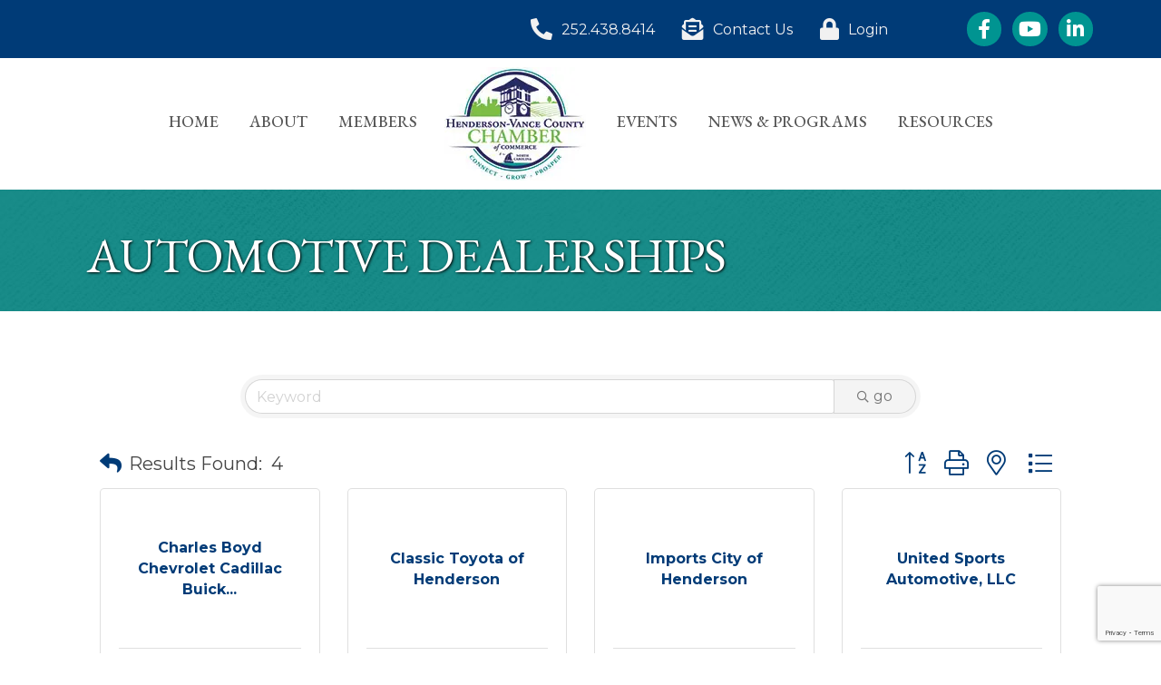

--- FILE ---
content_type: text/html; charset=utf-8
request_url: https://www.google.com/recaptcha/enterprise/anchor?ar=1&k=6LfI_T8rAAAAAMkWHrLP_GfSf3tLy9tKa839wcWa&co=aHR0cHM6Ly9idXNpbmVzcy5oZW5kZXJzb252YW5jZS5vcmc6NDQz&hl=en&v=PoyoqOPhxBO7pBk68S4YbpHZ&size=invisible&anchor-ms=20000&execute-ms=30000&cb=dshka7sfi6sd
body_size: 48963
content:
<!DOCTYPE HTML><html dir="ltr" lang="en"><head><meta http-equiv="Content-Type" content="text/html; charset=UTF-8">
<meta http-equiv="X-UA-Compatible" content="IE=edge">
<title>reCAPTCHA</title>
<style type="text/css">
/* cyrillic-ext */
@font-face {
  font-family: 'Roboto';
  font-style: normal;
  font-weight: 400;
  font-stretch: 100%;
  src: url(//fonts.gstatic.com/s/roboto/v48/KFO7CnqEu92Fr1ME7kSn66aGLdTylUAMa3GUBHMdazTgWw.woff2) format('woff2');
  unicode-range: U+0460-052F, U+1C80-1C8A, U+20B4, U+2DE0-2DFF, U+A640-A69F, U+FE2E-FE2F;
}
/* cyrillic */
@font-face {
  font-family: 'Roboto';
  font-style: normal;
  font-weight: 400;
  font-stretch: 100%;
  src: url(//fonts.gstatic.com/s/roboto/v48/KFO7CnqEu92Fr1ME7kSn66aGLdTylUAMa3iUBHMdazTgWw.woff2) format('woff2');
  unicode-range: U+0301, U+0400-045F, U+0490-0491, U+04B0-04B1, U+2116;
}
/* greek-ext */
@font-face {
  font-family: 'Roboto';
  font-style: normal;
  font-weight: 400;
  font-stretch: 100%;
  src: url(//fonts.gstatic.com/s/roboto/v48/KFO7CnqEu92Fr1ME7kSn66aGLdTylUAMa3CUBHMdazTgWw.woff2) format('woff2');
  unicode-range: U+1F00-1FFF;
}
/* greek */
@font-face {
  font-family: 'Roboto';
  font-style: normal;
  font-weight: 400;
  font-stretch: 100%;
  src: url(//fonts.gstatic.com/s/roboto/v48/KFO7CnqEu92Fr1ME7kSn66aGLdTylUAMa3-UBHMdazTgWw.woff2) format('woff2');
  unicode-range: U+0370-0377, U+037A-037F, U+0384-038A, U+038C, U+038E-03A1, U+03A3-03FF;
}
/* math */
@font-face {
  font-family: 'Roboto';
  font-style: normal;
  font-weight: 400;
  font-stretch: 100%;
  src: url(//fonts.gstatic.com/s/roboto/v48/KFO7CnqEu92Fr1ME7kSn66aGLdTylUAMawCUBHMdazTgWw.woff2) format('woff2');
  unicode-range: U+0302-0303, U+0305, U+0307-0308, U+0310, U+0312, U+0315, U+031A, U+0326-0327, U+032C, U+032F-0330, U+0332-0333, U+0338, U+033A, U+0346, U+034D, U+0391-03A1, U+03A3-03A9, U+03B1-03C9, U+03D1, U+03D5-03D6, U+03F0-03F1, U+03F4-03F5, U+2016-2017, U+2034-2038, U+203C, U+2040, U+2043, U+2047, U+2050, U+2057, U+205F, U+2070-2071, U+2074-208E, U+2090-209C, U+20D0-20DC, U+20E1, U+20E5-20EF, U+2100-2112, U+2114-2115, U+2117-2121, U+2123-214F, U+2190, U+2192, U+2194-21AE, U+21B0-21E5, U+21F1-21F2, U+21F4-2211, U+2213-2214, U+2216-22FF, U+2308-230B, U+2310, U+2319, U+231C-2321, U+2336-237A, U+237C, U+2395, U+239B-23B7, U+23D0, U+23DC-23E1, U+2474-2475, U+25AF, U+25B3, U+25B7, U+25BD, U+25C1, U+25CA, U+25CC, U+25FB, U+266D-266F, U+27C0-27FF, U+2900-2AFF, U+2B0E-2B11, U+2B30-2B4C, U+2BFE, U+3030, U+FF5B, U+FF5D, U+1D400-1D7FF, U+1EE00-1EEFF;
}
/* symbols */
@font-face {
  font-family: 'Roboto';
  font-style: normal;
  font-weight: 400;
  font-stretch: 100%;
  src: url(//fonts.gstatic.com/s/roboto/v48/KFO7CnqEu92Fr1ME7kSn66aGLdTylUAMaxKUBHMdazTgWw.woff2) format('woff2');
  unicode-range: U+0001-000C, U+000E-001F, U+007F-009F, U+20DD-20E0, U+20E2-20E4, U+2150-218F, U+2190, U+2192, U+2194-2199, U+21AF, U+21E6-21F0, U+21F3, U+2218-2219, U+2299, U+22C4-22C6, U+2300-243F, U+2440-244A, U+2460-24FF, U+25A0-27BF, U+2800-28FF, U+2921-2922, U+2981, U+29BF, U+29EB, U+2B00-2BFF, U+4DC0-4DFF, U+FFF9-FFFB, U+10140-1018E, U+10190-1019C, U+101A0, U+101D0-101FD, U+102E0-102FB, U+10E60-10E7E, U+1D2C0-1D2D3, U+1D2E0-1D37F, U+1F000-1F0FF, U+1F100-1F1AD, U+1F1E6-1F1FF, U+1F30D-1F30F, U+1F315, U+1F31C, U+1F31E, U+1F320-1F32C, U+1F336, U+1F378, U+1F37D, U+1F382, U+1F393-1F39F, U+1F3A7-1F3A8, U+1F3AC-1F3AF, U+1F3C2, U+1F3C4-1F3C6, U+1F3CA-1F3CE, U+1F3D4-1F3E0, U+1F3ED, U+1F3F1-1F3F3, U+1F3F5-1F3F7, U+1F408, U+1F415, U+1F41F, U+1F426, U+1F43F, U+1F441-1F442, U+1F444, U+1F446-1F449, U+1F44C-1F44E, U+1F453, U+1F46A, U+1F47D, U+1F4A3, U+1F4B0, U+1F4B3, U+1F4B9, U+1F4BB, U+1F4BF, U+1F4C8-1F4CB, U+1F4D6, U+1F4DA, U+1F4DF, U+1F4E3-1F4E6, U+1F4EA-1F4ED, U+1F4F7, U+1F4F9-1F4FB, U+1F4FD-1F4FE, U+1F503, U+1F507-1F50B, U+1F50D, U+1F512-1F513, U+1F53E-1F54A, U+1F54F-1F5FA, U+1F610, U+1F650-1F67F, U+1F687, U+1F68D, U+1F691, U+1F694, U+1F698, U+1F6AD, U+1F6B2, U+1F6B9-1F6BA, U+1F6BC, U+1F6C6-1F6CF, U+1F6D3-1F6D7, U+1F6E0-1F6EA, U+1F6F0-1F6F3, U+1F6F7-1F6FC, U+1F700-1F7FF, U+1F800-1F80B, U+1F810-1F847, U+1F850-1F859, U+1F860-1F887, U+1F890-1F8AD, U+1F8B0-1F8BB, U+1F8C0-1F8C1, U+1F900-1F90B, U+1F93B, U+1F946, U+1F984, U+1F996, U+1F9E9, U+1FA00-1FA6F, U+1FA70-1FA7C, U+1FA80-1FA89, U+1FA8F-1FAC6, U+1FACE-1FADC, U+1FADF-1FAE9, U+1FAF0-1FAF8, U+1FB00-1FBFF;
}
/* vietnamese */
@font-face {
  font-family: 'Roboto';
  font-style: normal;
  font-weight: 400;
  font-stretch: 100%;
  src: url(//fonts.gstatic.com/s/roboto/v48/KFO7CnqEu92Fr1ME7kSn66aGLdTylUAMa3OUBHMdazTgWw.woff2) format('woff2');
  unicode-range: U+0102-0103, U+0110-0111, U+0128-0129, U+0168-0169, U+01A0-01A1, U+01AF-01B0, U+0300-0301, U+0303-0304, U+0308-0309, U+0323, U+0329, U+1EA0-1EF9, U+20AB;
}
/* latin-ext */
@font-face {
  font-family: 'Roboto';
  font-style: normal;
  font-weight: 400;
  font-stretch: 100%;
  src: url(//fonts.gstatic.com/s/roboto/v48/KFO7CnqEu92Fr1ME7kSn66aGLdTylUAMa3KUBHMdazTgWw.woff2) format('woff2');
  unicode-range: U+0100-02BA, U+02BD-02C5, U+02C7-02CC, U+02CE-02D7, U+02DD-02FF, U+0304, U+0308, U+0329, U+1D00-1DBF, U+1E00-1E9F, U+1EF2-1EFF, U+2020, U+20A0-20AB, U+20AD-20C0, U+2113, U+2C60-2C7F, U+A720-A7FF;
}
/* latin */
@font-face {
  font-family: 'Roboto';
  font-style: normal;
  font-weight: 400;
  font-stretch: 100%;
  src: url(//fonts.gstatic.com/s/roboto/v48/KFO7CnqEu92Fr1ME7kSn66aGLdTylUAMa3yUBHMdazQ.woff2) format('woff2');
  unicode-range: U+0000-00FF, U+0131, U+0152-0153, U+02BB-02BC, U+02C6, U+02DA, U+02DC, U+0304, U+0308, U+0329, U+2000-206F, U+20AC, U+2122, U+2191, U+2193, U+2212, U+2215, U+FEFF, U+FFFD;
}
/* cyrillic-ext */
@font-face {
  font-family: 'Roboto';
  font-style: normal;
  font-weight: 500;
  font-stretch: 100%;
  src: url(//fonts.gstatic.com/s/roboto/v48/KFO7CnqEu92Fr1ME7kSn66aGLdTylUAMa3GUBHMdazTgWw.woff2) format('woff2');
  unicode-range: U+0460-052F, U+1C80-1C8A, U+20B4, U+2DE0-2DFF, U+A640-A69F, U+FE2E-FE2F;
}
/* cyrillic */
@font-face {
  font-family: 'Roboto';
  font-style: normal;
  font-weight: 500;
  font-stretch: 100%;
  src: url(//fonts.gstatic.com/s/roboto/v48/KFO7CnqEu92Fr1ME7kSn66aGLdTylUAMa3iUBHMdazTgWw.woff2) format('woff2');
  unicode-range: U+0301, U+0400-045F, U+0490-0491, U+04B0-04B1, U+2116;
}
/* greek-ext */
@font-face {
  font-family: 'Roboto';
  font-style: normal;
  font-weight: 500;
  font-stretch: 100%;
  src: url(//fonts.gstatic.com/s/roboto/v48/KFO7CnqEu92Fr1ME7kSn66aGLdTylUAMa3CUBHMdazTgWw.woff2) format('woff2');
  unicode-range: U+1F00-1FFF;
}
/* greek */
@font-face {
  font-family: 'Roboto';
  font-style: normal;
  font-weight: 500;
  font-stretch: 100%;
  src: url(//fonts.gstatic.com/s/roboto/v48/KFO7CnqEu92Fr1ME7kSn66aGLdTylUAMa3-UBHMdazTgWw.woff2) format('woff2');
  unicode-range: U+0370-0377, U+037A-037F, U+0384-038A, U+038C, U+038E-03A1, U+03A3-03FF;
}
/* math */
@font-face {
  font-family: 'Roboto';
  font-style: normal;
  font-weight: 500;
  font-stretch: 100%;
  src: url(//fonts.gstatic.com/s/roboto/v48/KFO7CnqEu92Fr1ME7kSn66aGLdTylUAMawCUBHMdazTgWw.woff2) format('woff2');
  unicode-range: U+0302-0303, U+0305, U+0307-0308, U+0310, U+0312, U+0315, U+031A, U+0326-0327, U+032C, U+032F-0330, U+0332-0333, U+0338, U+033A, U+0346, U+034D, U+0391-03A1, U+03A3-03A9, U+03B1-03C9, U+03D1, U+03D5-03D6, U+03F0-03F1, U+03F4-03F5, U+2016-2017, U+2034-2038, U+203C, U+2040, U+2043, U+2047, U+2050, U+2057, U+205F, U+2070-2071, U+2074-208E, U+2090-209C, U+20D0-20DC, U+20E1, U+20E5-20EF, U+2100-2112, U+2114-2115, U+2117-2121, U+2123-214F, U+2190, U+2192, U+2194-21AE, U+21B0-21E5, U+21F1-21F2, U+21F4-2211, U+2213-2214, U+2216-22FF, U+2308-230B, U+2310, U+2319, U+231C-2321, U+2336-237A, U+237C, U+2395, U+239B-23B7, U+23D0, U+23DC-23E1, U+2474-2475, U+25AF, U+25B3, U+25B7, U+25BD, U+25C1, U+25CA, U+25CC, U+25FB, U+266D-266F, U+27C0-27FF, U+2900-2AFF, U+2B0E-2B11, U+2B30-2B4C, U+2BFE, U+3030, U+FF5B, U+FF5D, U+1D400-1D7FF, U+1EE00-1EEFF;
}
/* symbols */
@font-face {
  font-family: 'Roboto';
  font-style: normal;
  font-weight: 500;
  font-stretch: 100%;
  src: url(//fonts.gstatic.com/s/roboto/v48/KFO7CnqEu92Fr1ME7kSn66aGLdTylUAMaxKUBHMdazTgWw.woff2) format('woff2');
  unicode-range: U+0001-000C, U+000E-001F, U+007F-009F, U+20DD-20E0, U+20E2-20E4, U+2150-218F, U+2190, U+2192, U+2194-2199, U+21AF, U+21E6-21F0, U+21F3, U+2218-2219, U+2299, U+22C4-22C6, U+2300-243F, U+2440-244A, U+2460-24FF, U+25A0-27BF, U+2800-28FF, U+2921-2922, U+2981, U+29BF, U+29EB, U+2B00-2BFF, U+4DC0-4DFF, U+FFF9-FFFB, U+10140-1018E, U+10190-1019C, U+101A0, U+101D0-101FD, U+102E0-102FB, U+10E60-10E7E, U+1D2C0-1D2D3, U+1D2E0-1D37F, U+1F000-1F0FF, U+1F100-1F1AD, U+1F1E6-1F1FF, U+1F30D-1F30F, U+1F315, U+1F31C, U+1F31E, U+1F320-1F32C, U+1F336, U+1F378, U+1F37D, U+1F382, U+1F393-1F39F, U+1F3A7-1F3A8, U+1F3AC-1F3AF, U+1F3C2, U+1F3C4-1F3C6, U+1F3CA-1F3CE, U+1F3D4-1F3E0, U+1F3ED, U+1F3F1-1F3F3, U+1F3F5-1F3F7, U+1F408, U+1F415, U+1F41F, U+1F426, U+1F43F, U+1F441-1F442, U+1F444, U+1F446-1F449, U+1F44C-1F44E, U+1F453, U+1F46A, U+1F47D, U+1F4A3, U+1F4B0, U+1F4B3, U+1F4B9, U+1F4BB, U+1F4BF, U+1F4C8-1F4CB, U+1F4D6, U+1F4DA, U+1F4DF, U+1F4E3-1F4E6, U+1F4EA-1F4ED, U+1F4F7, U+1F4F9-1F4FB, U+1F4FD-1F4FE, U+1F503, U+1F507-1F50B, U+1F50D, U+1F512-1F513, U+1F53E-1F54A, U+1F54F-1F5FA, U+1F610, U+1F650-1F67F, U+1F687, U+1F68D, U+1F691, U+1F694, U+1F698, U+1F6AD, U+1F6B2, U+1F6B9-1F6BA, U+1F6BC, U+1F6C6-1F6CF, U+1F6D3-1F6D7, U+1F6E0-1F6EA, U+1F6F0-1F6F3, U+1F6F7-1F6FC, U+1F700-1F7FF, U+1F800-1F80B, U+1F810-1F847, U+1F850-1F859, U+1F860-1F887, U+1F890-1F8AD, U+1F8B0-1F8BB, U+1F8C0-1F8C1, U+1F900-1F90B, U+1F93B, U+1F946, U+1F984, U+1F996, U+1F9E9, U+1FA00-1FA6F, U+1FA70-1FA7C, U+1FA80-1FA89, U+1FA8F-1FAC6, U+1FACE-1FADC, U+1FADF-1FAE9, U+1FAF0-1FAF8, U+1FB00-1FBFF;
}
/* vietnamese */
@font-face {
  font-family: 'Roboto';
  font-style: normal;
  font-weight: 500;
  font-stretch: 100%;
  src: url(//fonts.gstatic.com/s/roboto/v48/KFO7CnqEu92Fr1ME7kSn66aGLdTylUAMa3OUBHMdazTgWw.woff2) format('woff2');
  unicode-range: U+0102-0103, U+0110-0111, U+0128-0129, U+0168-0169, U+01A0-01A1, U+01AF-01B0, U+0300-0301, U+0303-0304, U+0308-0309, U+0323, U+0329, U+1EA0-1EF9, U+20AB;
}
/* latin-ext */
@font-face {
  font-family: 'Roboto';
  font-style: normal;
  font-weight: 500;
  font-stretch: 100%;
  src: url(//fonts.gstatic.com/s/roboto/v48/KFO7CnqEu92Fr1ME7kSn66aGLdTylUAMa3KUBHMdazTgWw.woff2) format('woff2');
  unicode-range: U+0100-02BA, U+02BD-02C5, U+02C7-02CC, U+02CE-02D7, U+02DD-02FF, U+0304, U+0308, U+0329, U+1D00-1DBF, U+1E00-1E9F, U+1EF2-1EFF, U+2020, U+20A0-20AB, U+20AD-20C0, U+2113, U+2C60-2C7F, U+A720-A7FF;
}
/* latin */
@font-face {
  font-family: 'Roboto';
  font-style: normal;
  font-weight: 500;
  font-stretch: 100%;
  src: url(//fonts.gstatic.com/s/roboto/v48/KFO7CnqEu92Fr1ME7kSn66aGLdTylUAMa3yUBHMdazQ.woff2) format('woff2');
  unicode-range: U+0000-00FF, U+0131, U+0152-0153, U+02BB-02BC, U+02C6, U+02DA, U+02DC, U+0304, U+0308, U+0329, U+2000-206F, U+20AC, U+2122, U+2191, U+2193, U+2212, U+2215, U+FEFF, U+FFFD;
}
/* cyrillic-ext */
@font-face {
  font-family: 'Roboto';
  font-style: normal;
  font-weight: 900;
  font-stretch: 100%;
  src: url(//fonts.gstatic.com/s/roboto/v48/KFO7CnqEu92Fr1ME7kSn66aGLdTylUAMa3GUBHMdazTgWw.woff2) format('woff2');
  unicode-range: U+0460-052F, U+1C80-1C8A, U+20B4, U+2DE0-2DFF, U+A640-A69F, U+FE2E-FE2F;
}
/* cyrillic */
@font-face {
  font-family: 'Roboto';
  font-style: normal;
  font-weight: 900;
  font-stretch: 100%;
  src: url(//fonts.gstatic.com/s/roboto/v48/KFO7CnqEu92Fr1ME7kSn66aGLdTylUAMa3iUBHMdazTgWw.woff2) format('woff2');
  unicode-range: U+0301, U+0400-045F, U+0490-0491, U+04B0-04B1, U+2116;
}
/* greek-ext */
@font-face {
  font-family: 'Roboto';
  font-style: normal;
  font-weight: 900;
  font-stretch: 100%;
  src: url(//fonts.gstatic.com/s/roboto/v48/KFO7CnqEu92Fr1ME7kSn66aGLdTylUAMa3CUBHMdazTgWw.woff2) format('woff2');
  unicode-range: U+1F00-1FFF;
}
/* greek */
@font-face {
  font-family: 'Roboto';
  font-style: normal;
  font-weight: 900;
  font-stretch: 100%;
  src: url(//fonts.gstatic.com/s/roboto/v48/KFO7CnqEu92Fr1ME7kSn66aGLdTylUAMa3-UBHMdazTgWw.woff2) format('woff2');
  unicode-range: U+0370-0377, U+037A-037F, U+0384-038A, U+038C, U+038E-03A1, U+03A3-03FF;
}
/* math */
@font-face {
  font-family: 'Roboto';
  font-style: normal;
  font-weight: 900;
  font-stretch: 100%;
  src: url(//fonts.gstatic.com/s/roboto/v48/KFO7CnqEu92Fr1ME7kSn66aGLdTylUAMawCUBHMdazTgWw.woff2) format('woff2');
  unicode-range: U+0302-0303, U+0305, U+0307-0308, U+0310, U+0312, U+0315, U+031A, U+0326-0327, U+032C, U+032F-0330, U+0332-0333, U+0338, U+033A, U+0346, U+034D, U+0391-03A1, U+03A3-03A9, U+03B1-03C9, U+03D1, U+03D5-03D6, U+03F0-03F1, U+03F4-03F5, U+2016-2017, U+2034-2038, U+203C, U+2040, U+2043, U+2047, U+2050, U+2057, U+205F, U+2070-2071, U+2074-208E, U+2090-209C, U+20D0-20DC, U+20E1, U+20E5-20EF, U+2100-2112, U+2114-2115, U+2117-2121, U+2123-214F, U+2190, U+2192, U+2194-21AE, U+21B0-21E5, U+21F1-21F2, U+21F4-2211, U+2213-2214, U+2216-22FF, U+2308-230B, U+2310, U+2319, U+231C-2321, U+2336-237A, U+237C, U+2395, U+239B-23B7, U+23D0, U+23DC-23E1, U+2474-2475, U+25AF, U+25B3, U+25B7, U+25BD, U+25C1, U+25CA, U+25CC, U+25FB, U+266D-266F, U+27C0-27FF, U+2900-2AFF, U+2B0E-2B11, U+2B30-2B4C, U+2BFE, U+3030, U+FF5B, U+FF5D, U+1D400-1D7FF, U+1EE00-1EEFF;
}
/* symbols */
@font-face {
  font-family: 'Roboto';
  font-style: normal;
  font-weight: 900;
  font-stretch: 100%;
  src: url(//fonts.gstatic.com/s/roboto/v48/KFO7CnqEu92Fr1ME7kSn66aGLdTylUAMaxKUBHMdazTgWw.woff2) format('woff2');
  unicode-range: U+0001-000C, U+000E-001F, U+007F-009F, U+20DD-20E0, U+20E2-20E4, U+2150-218F, U+2190, U+2192, U+2194-2199, U+21AF, U+21E6-21F0, U+21F3, U+2218-2219, U+2299, U+22C4-22C6, U+2300-243F, U+2440-244A, U+2460-24FF, U+25A0-27BF, U+2800-28FF, U+2921-2922, U+2981, U+29BF, U+29EB, U+2B00-2BFF, U+4DC0-4DFF, U+FFF9-FFFB, U+10140-1018E, U+10190-1019C, U+101A0, U+101D0-101FD, U+102E0-102FB, U+10E60-10E7E, U+1D2C0-1D2D3, U+1D2E0-1D37F, U+1F000-1F0FF, U+1F100-1F1AD, U+1F1E6-1F1FF, U+1F30D-1F30F, U+1F315, U+1F31C, U+1F31E, U+1F320-1F32C, U+1F336, U+1F378, U+1F37D, U+1F382, U+1F393-1F39F, U+1F3A7-1F3A8, U+1F3AC-1F3AF, U+1F3C2, U+1F3C4-1F3C6, U+1F3CA-1F3CE, U+1F3D4-1F3E0, U+1F3ED, U+1F3F1-1F3F3, U+1F3F5-1F3F7, U+1F408, U+1F415, U+1F41F, U+1F426, U+1F43F, U+1F441-1F442, U+1F444, U+1F446-1F449, U+1F44C-1F44E, U+1F453, U+1F46A, U+1F47D, U+1F4A3, U+1F4B0, U+1F4B3, U+1F4B9, U+1F4BB, U+1F4BF, U+1F4C8-1F4CB, U+1F4D6, U+1F4DA, U+1F4DF, U+1F4E3-1F4E6, U+1F4EA-1F4ED, U+1F4F7, U+1F4F9-1F4FB, U+1F4FD-1F4FE, U+1F503, U+1F507-1F50B, U+1F50D, U+1F512-1F513, U+1F53E-1F54A, U+1F54F-1F5FA, U+1F610, U+1F650-1F67F, U+1F687, U+1F68D, U+1F691, U+1F694, U+1F698, U+1F6AD, U+1F6B2, U+1F6B9-1F6BA, U+1F6BC, U+1F6C6-1F6CF, U+1F6D3-1F6D7, U+1F6E0-1F6EA, U+1F6F0-1F6F3, U+1F6F7-1F6FC, U+1F700-1F7FF, U+1F800-1F80B, U+1F810-1F847, U+1F850-1F859, U+1F860-1F887, U+1F890-1F8AD, U+1F8B0-1F8BB, U+1F8C0-1F8C1, U+1F900-1F90B, U+1F93B, U+1F946, U+1F984, U+1F996, U+1F9E9, U+1FA00-1FA6F, U+1FA70-1FA7C, U+1FA80-1FA89, U+1FA8F-1FAC6, U+1FACE-1FADC, U+1FADF-1FAE9, U+1FAF0-1FAF8, U+1FB00-1FBFF;
}
/* vietnamese */
@font-face {
  font-family: 'Roboto';
  font-style: normal;
  font-weight: 900;
  font-stretch: 100%;
  src: url(//fonts.gstatic.com/s/roboto/v48/KFO7CnqEu92Fr1ME7kSn66aGLdTylUAMa3OUBHMdazTgWw.woff2) format('woff2');
  unicode-range: U+0102-0103, U+0110-0111, U+0128-0129, U+0168-0169, U+01A0-01A1, U+01AF-01B0, U+0300-0301, U+0303-0304, U+0308-0309, U+0323, U+0329, U+1EA0-1EF9, U+20AB;
}
/* latin-ext */
@font-face {
  font-family: 'Roboto';
  font-style: normal;
  font-weight: 900;
  font-stretch: 100%;
  src: url(//fonts.gstatic.com/s/roboto/v48/KFO7CnqEu92Fr1ME7kSn66aGLdTylUAMa3KUBHMdazTgWw.woff2) format('woff2');
  unicode-range: U+0100-02BA, U+02BD-02C5, U+02C7-02CC, U+02CE-02D7, U+02DD-02FF, U+0304, U+0308, U+0329, U+1D00-1DBF, U+1E00-1E9F, U+1EF2-1EFF, U+2020, U+20A0-20AB, U+20AD-20C0, U+2113, U+2C60-2C7F, U+A720-A7FF;
}
/* latin */
@font-face {
  font-family: 'Roboto';
  font-style: normal;
  font-weight: 900;
  font-stretch: 100%;
  src: url(//fonts.gstatic.com/s/roboto/v48/KFO7CnqEu92Fr1ME7kSn66aGLdTylUAMa3yUBHMdazQ.woff2) format('woff2');
  unicode-range: U+0000-00FF, U+0131, U+0152-0153, U+02BB-02BC, U+02C6, U+02DA, U+02DC, U+0304, U+0308, U+0329, U+2000-206F, U+20AC, U+2122, U+2191, U+2193, U+2212, U+2215, U+FEFF, U+FFFD;
}

</style>
<link rel="stylesheet" type="text/css" href="https://www.gstatic.com/recaptcha/releases/PoyoqOPhxBO7pBk68S4YbpHZ/styles__ltr.css">
<script nonce="7XbJVAaGtFvF56zbjP72tw" type="text/javascript">window['__recaptcha_api'] = 'https://www.google.com/recaptcha/enterprise/';</script>
<script type="text/javascript" src="https://www.gstatic.com/recaptcha/releases/PoyoqOPhxBO7pBk68S4YbpHZ/recaptcha__en.js" nonce="7XbJVAaGtFvF56zbjP72tw">
      
    </script></head>
<body><div id="rc-anchor-alert" class="rc-anchor-alert"></div>
<input type="hidden" id="recaptcha-token" value="[base64]">
<script type="text/javascript" nonce="7XbJVAaGtFvF56zbjP72tw">
      recaptcha.anchor.Main.init("[\x22ainput\x22,[\x22bgdata\x22,\x22\x22,\[base64]/[base64]/bmV3IFpbdF0obVswXSk6Sz09Mj9uZXcgWlt0XShtWzBdLG1bMV0pOks9PTM/bmV3IFpbdF0obVswXSxtWzFdLG1bMl0pOks9PTQ/[base64]/[base64]/[base64]/[base64]/[base64]/[base64]/[base64]/[base64]/[base64]/[base64]/[base64]/[base64]/[base64]/[base64]\\u003d\\u003d\x22,\[base64]\\u003d\x22,\x22w5LDmHx8w790cm7CnQxGw6Riwp1Aw5IBTCTCjCPCu8Orw7bCgMOpw77CoH/Cr8Oxwpxgw4F5w4cLUcKiacO/[base64]/dVF9w6PDmcKiLDkQCMKpw7FVaEnCosOXDk7Cj1JXwrENwpl4w5JwBhc+w5LDgsKgQjXDlgw+wpnCvA19aMKQw6bCiMKgw6h/[base64]/XEzDmsOSU8KMLsKcw5/[base64]/O1vDtF1kwqMzwoknwpFWZwLCrjjCtFvDtSrDlkHDgcODMzdreAY8wrvDvkQ0w6DCkMORw5QNwo3DmMOLYEokw5ZwwrVcbsKRKlnCsF3DusKEXk9CPGbDksK3XQjCrnsXw5E5w6ogDBE/Bk7CpMKpRmnCrcK1ccKldcO1wptpacKOc2IDw4HDi1rDjgwiw68PRQxIw6tjwr3DiE/DmQ8oFEV4w7vDu8KDw6ALwoc2FMKOwqMvwprCqcO2w7vDuCzDgsOIw4rCjlICBAXCrcOSw4VDbMO7w4Vpw7PCsSJOw7Vdc1d/OMOlwp9LwoDChsKew4puesK1OcObe8KpInx/w7QXw4/CocOBw6vCoUvCpFxobEoow4rCsCUJw69zHcKbwqBNXMOIOTxaeFARUsKgwqrCrCEVKMKYwoxjSsOdAcKAwoDDpUEyw5/CksKNwpNgw6khRcOHwqvCnRTCjcKawpPDisOeYcKcTifDtjHCnjPDusKvwoHCo8OMw61WwqsWwqrCrGXCksOLwoXCunjDo8KkD24Xwoc+w6xQfcOswpAAesK5w4TDrQLDvlHDtzgfw51kwqjDqz/[base64]/CmBTDj8K+w4VSwqbDpGDCsT4mwrLCk8K7w4LCjxAdw5HDrFPCksK9TsO4w5fDk8KEwonDvmAfwq53w4rCoMOZGsKFwrrCtW4+CSZLZMKcwo9oZAoAwohBWcKLwqvCrsO/RTLDlMO3bsKia8KsMXMCwqXChcKSclzCpcKDNnLDgsK6TMKTw5UUZQ3CssKRwr7DpcO2YMKdw4o0w7d7ICceCW4aw6DCk8O0Q1JjMsOcw6vCtcOywotkwp/CpnZXHcOvw7RrCUDDr8Ouw5HCnyjDiynDh8Ocw79gUQFHw7oZw63Di8K3w7Bfwo7DpSA8w5bCrsOxPQkowrx5w7AQw7ozw700JMO2wo9FW2AhKknCtEArMlgrw5TDkRxhDETCnDPDj8O/X8K0RwvDnVd6NMKnwrXCoDEWw67CmyzCssOnasK8N10CWMKIw6oaw7wGNMKoZ8OxIQbDtMKADko5wpnDnUBSK8OEw5zChsOUw5LDjMKUw7pzw7w/wr1dw4FQw5HDsHRCwq95EELCsMKaUsONwpcBw7vDqjg8w5lEw6XDvnjDvznCicKpw4VHPMODGMKIWirCj8KVEcKSw7llw6DClxxrwpIDLDrDixZUwp8CJhdTZBvCssKyw77DpMOTZHN4wpzCt0U0SsOxLhxZw4VDwrLCn1nCvV3Dr0XCusKtwpQQwqlawr/[base64]/ClMKOLE3CjgbCl8OOEwUWw4zCgFp0wo4Wb8KTG8OoazZ0wrhAecKoPEE1wowOwqXDrsKAHMOlXQfCngTCiEjDkGrDm8O/w6jDr8OdwrltGMOeORlcaFkOHB7Ci0LCiTDCpGnDlGMmD8K5A8ODwpfCiwLDg0XDicKEXSLDo8KDGMOtwqnDqsK+fMOnMsK0w6UVOFsPwpfDiF/CmMK8w7rCjR3Ch3/[base64]/w7YRw6jDkMKmw6wgwqV0dWRmccKsw5E7wqlZCgrDjSDDgcOJG2nCl8OmwoHCmwbDqBZ7fzEPIkvDnmHCjsKkeAxFwr/DnsK9MS8IVcOYaH8GwopLw7VfP8OHw7LCmQ8NwqURKVHDhS7DlMOBw7oBIcO5ZcOowqEweAbDksKlwqHDs8OMw5DChcKhbCfCiMKLBMKbw4YadkBYJA/[base64]/DnTsJw4HDisOcT8KqwrhlHEQPwpVxwqjCpsO0wrrCohXCtMOidx3DvMOxwpPDnBsIw4R5wqJpWMK3w4AUwoDCogQ1WBpCwojDvnfCv30OwpMuwqHCsMK8CsK4w7ASw7tmLcOow6F4wp5ow47DknLCsMKOw5wFJwFyw5hLDh/DgULDi1FVCjVnw6JhNkJ7w5wVDsO5bsKNwo/DqEvDsMKCwqPDs8KbwqFybDTDtU42w7hdJMOywrXCq1JiBXzDm8K/[base64]/[base64]/[base64]/CkGrCviLDn8KjYC7CiMOiUHLCg8KoHk3Dh8OdblsvIC9vwrrDg04swooFwrRYw5BewqN6a3TDl2IwEsOrw5/CgsO3RsKMVC7DnF4Ow7kuwo/CqcO1bVxsw5LDmcKQOG/DnMOUw7PCuWjDu8KEwrkVO8K2w6ZHVQ7Dn8K7wrTChTfCtSzDs8OGXWPDnMKaAH7DpsKTwpZnwpfDnXBrwo/CtkPDpTLDtcOXwq3Ds1N/w63Dn8ODw7TCgW7CvsO2wr/[base64]/DhQ7DjsKlwqvDkhQkKsOYT8KfPGnDtxvClBsqKA7Ds3QkHMOxESDDj8Oiwo4PPQvCvXTCmHXCuMOIMcObC8KLw77CrsOAwowoUmZFwoLCqcKZcsO7Lzg0w5EYw5/[base64]/[base64]/CcOpw4A9KMKBTD7DnFRTwrAKwrBzTxBPU8OmfMKxwo1oWMKCa8OdSmMXwoHDlAbDrcKRwotOKjsCbxYSw5HDnsOqw4LCp8OqT3nDuGxoe8Kbw48PXsOYw6/CuRwfw7vCtsKKIyFfw7UpW8OwMcKqwphTOH3Dt30fWsO3DCnCmsKhHsKYYHDDtkrDm8OQUyYPw4F9wrnCjCnCmQ/CljzCh8KKwoHCq8KYHcOfw5hoMsOew70/[base64]/[base64]/DpcO1wqHChcK1VnzDj8KSYWtVLsKiLcO/Cy3CicKjw49tw6nDoMOGwo/DnDtPaMK2RcKMw6jCrMKgEzLCsAZVw6jDucK7wonDgsKPwowBwoMGwrnDlcOOw4HDp8K+L8Kmbj/[base64]/[base64]/wrnDqMKRwoPCulxkaFsOQ3gkRMKWw7EEW2LDi8K2O8KrWTDCphbCjBrCiMOxw4HCvW3Dm8KewrjCo8OOI8KUH8OAbhTDtHsyccO8w6TDmMKxwpPDrMKWw7pvwo17w4bDs8KTbcK4wrDCrUbCgsKGWQ7CgMOiwp41ZV/CiMKYccKoEcKYwqDCksO+PUjCg1DCsMOcwoopwr40w44+WRgAIigvwpLCniHCqR1eV20Tw68tZhUgHMOkIlhWw7IJJi4ewrMKRMKFVMKEL2bDjkfCjMKcw4DDhkTCvcOlPz8AJkzDjcKXw7PDiMKmZ8OFB8Oyw7bCpWPDisKeJGHDusK/[base64]/w6ZVwo/[base64]/w6DCl8KJwrbCkcKkJw7DlHLDijNqVw7CvcOBwpsUTC9+w43CgEdzwoLCocKPAsOzwoYbw5B2wpF2wr9Jwp/CmGvCm1XDgzPDmgHDtTdbJcONJcKmXGXDjgjDvgYSIcK3wo3CtsK/w6AJTMONGMODwp3CvsKxbGXCsMOJw74bwrNCw7rCvsK2MErDlsKZVMKqw5TCv8KAwoYBwrw9HDjDn8KbXmfCiA3CnHk4dH5eVsOiw4vCmmRnNn3DocKHE8O6EsOPMBoUVkgdERLCqETDpMKowpbCrcKvwqwhw5XDkh/CuyvDoQLCocOuw4/[base64]/[base64]/w4UiO1xIw4HCucKMOMOEwocBRHrDhMOXLMKmw4XCusOqw45gLsOrwoHCuMKuX8OhXB7DjsOuwqzDoBrDtQ3ClMKCw7PCtsOtdcOxwr/CpMOTWVXCuGnDvwDDm8OawqxHw5vDtwU7w4x9wp9+MsKEwr3ChA3CoMKLH8OCFiRHNMK+HAzDjcOGA2ZLA8KYc8Kcw4Vrw4zCokttQcO7woMnNQLDjMKmwqnDqcOhw6Mmw43CkEEyZcKaw5NpWAHDtcKeHsKIwrzDvMO4X8OJd8K/woNhZVcfwp/DhDsObMODwqrCoyAYIcOuwrNsw5M9AzMwwr5zIwoWwohDwr0TWzRWwpbDksOSwp4fwqdlUAbDucOYZC7Dm8KODsOawp/DmAYAfMK5wqFrwpANw4BIwohYdnHDkh7Ds8KZHMOBw7o8fsKBwr7CrsO3w60ywpoWFWEkwrPDkMODLDxrdQvCtMOGw6U0w4kwa2Q3w7TCisOywqvDjmTDtMOMwohtC8OVR3RbED9cw6DDgG/DhsOOYsOzwpYlw7RSw4t6cVHCh3d3DU54Q1XCuwXDmcORwqwPwpnCiMOSb8KPw4AMw7LDv0XDqS3DlSx/XilOPcOSD3RUw7PCuQtmEsOKw75iZEXDtiEVw4kSw7JuATjDixEKw5nDlMK6wqBqDcKvwp4PIjHDtXdGI3gBw73CrMKhEGYPw6jDssKUwrXCosO9B8Kpw5zDgMOGw7F6w6zCvcOSwpo3wpzCl8OCw7/DgxBiwrLCtEjDpcOTEErDqV/DjjjCtWJfMcK7Z2XDuhNtw6NJw4FkwrvDmWoJwqFBwqXDncKtw75Lwp7CtsKKES9DLMKpbcODG8KOwoLDgWXCuizCrDoSwq3Cjn3DllEKesKIw7vCmMKcw67ChcOlwp/Cq8OGc8K8wqrDiHDDnTXDs8OmT8KsLcKVAwBxwqXDs2nDrsOnK8Oga8ODDCUyRMOPRcOwYlPDkx0GQ8Kaw6nDl8OUw5XCoSkkw6o3w4wDw5hcwrHCqRrDgxUhw4jDngnCr8OtfTQKwptYw6o3wqQREcKAw6gvA8KXwpbCgMKJcMKldSJ/w6nCjsOLZkEvJ1/CrsOow6HCkD/ClhrCs8KPYwbDmcOIw6fCiFIUa8KWwpcgT3sUcMO/wqzDvRPDq24qwotWbcK7TDtowpTDv8OQbEYwXhPCssKaCXDCui/[base64]/DlS/[base64]/CvMKfScK7w5TDo8KMwqtTQBZHE8KkHMK2wokdYsOmZMOMFsOaw6TDmHnCjFXDicKTwr7CmMKvwq9WfcO2w4rDvVYbRhXClDwmw5lmwo4AwqDCqUrDtcOzwprDoHV/w7nCosOpDwrCucOow5x1wprCqg12w7V0w41Fwqlpw7fDk8KuDsOZwqMuwrtoG8KwMcODVS7CpUXDg8OwLcKpccK0wpdMw7BhHsOmw7c+wrdRw5M7GsKBw7HCv8O3aX4rw4Q6w77Dq8OlO8Oow5/[base64]/[base64]/CjsOsAMKtw6hsRMKLwrZ/ZMKTwq5TQ0XDjcKkw5DCocOHw4A/TydtwoHDvnwfe1jDpAgKwpR/wr7DjXhYwpAvEw1Fw7wcwrLDpsK9w4HDrQNtwpwEIcKWw7cHIMKrwrLCi8KpYsK8w5IEen1Fw43DlsOpfxDDosKgw6J8w6PDgHIowrUPTcKywqrCt8KLCcKEPBvChA5tf3rCi8KoB1vCmlPCpsO/[base64]/[base64]/[base64]/X2F0w6nCoy/Dg3jDhUACYcO1BXXCtU86W8KEJsKVB8Kuw57DssKlAFZfw7rCosOCw7s5figOb3PCg2Fvw7LCh8OcRULDkSZjFxzCpnDChMKtFzpODwfDvmx6w5w+wqbCtcKew4rDpV/CvsKoBsKkwqfCjhI4w6zCsErCowM+aHXCpVdCwq0EFcOOw6Mtw7FYwp0Lw6EVwqtgK8Klw6Y0w5TDhAo9NwbCm8KeScOaJMObwoozasOzbQHCnl8swo3Di2jDgx07w7QTw4MMXyorU1/[base64]/DpjvCsTjDlsKywqtvwq5xw5XDm8K5w4rDl2hkw7lNMsKtwpvCicKvwpXCp09mZMKsBcKyw6kIfiTDncKew5NNT8KTUcOMP27Dj8Ohw45oFGhtSy/[base64]/DsT8owp01CcOgwrjDsMOaw6LCo8OpJkrDqxkmw4/Dk8OiHcOqw7cYw7fDgVnDiwDDg1/[base64]/DpcKwPBs1B8OHwpfCsDTDjMOOW3Y2wpLCvMK7G8K0TEvCscOsw6LDnMOjw7DDpHx2w7JGWVB5w4dPdnMLNUXDp8OTJVvCnkHCpUnDrsOLW0HDhMKFbQbCpHDDnHkcc8OewpzCg2/DoA0OL0bDokXDsMKZwrcDWRMAXcOPQcKPwrLCuMONFFbDhRrDgMOmHMO2wqvDuMK9VmvDkXLDoQBhwqPCqcKuRMOcenBIIWXCs8KGEsOBDcK/L2/Cs8K5CcKsFD3DiHzCtcOhE8Ojwpt1w5DDiMKPw7LDnTosE0/DsHcXwrvCm8KaT8KEw5fDpijDp8Odw6nDkcO/fF3DkcOILBkEw5YtDU3CgsOIw6/[base64]/ChcKMJ8Oiw6vCs8KDwrrCsENTFhQbw7/Cr0DCmUAuwrUOMTkEwrIFV8KAw69wwrPClcKHKcK9RnNKfCDDuMO2FFxdfsKPw7soLcOVwp7DslpgLsO4H8OWwqLDsznDocOsw7d6BsOew73DugJowpXCrcOowrs/[base64]/DlcO0woRXwpsrI8OzDcKLVC7Co0gyL8K6wrbDrz0nDcOwJsOcwrMuTsO2w6MQGHFSw6lvEzvChMOew5kcYzbCgSxrfzXCugNaM8KBwobChTBjw4PChsKBw4AFA8KOw73DnsO/[base64]/Ci3nDtA/Cn27DrjHCm8O7A1Bww7XDksORIETCq8KINsKNwpN6wpnDo8OiwonCscOuw4LCssOjPMKuRWDDicKXUlQ/w4zDqR3CosKuIMK5wrN5wq7CqcOLw7giwo3Ck0ALMMOhw6cfAX0yVXUSRG9vbMOSw4UGagfDpB7CkgoiAEDCm8Omw6cXRGsywo4JWx5NIRQhwrh7w5MtwrkEwrjDpwLDilLCswzCpDPCrE9iCCoqd37CsDVyA8Kqw4vDq3/CpcKTcMOwGsOpw4jDtMKbMcKcw707wpPDsTLCmsKWVhY3IT4WwrkyJSMew50Fwro7GcKEEMOjwp40FhDCsDvDm2TCksOGw6NVfDBlwoLDrMKaLMOzAsKUwojClMK6RElNGAfCl0HCosK9asOBRsKvKkrCgcKkUcOWDMKECcK7w5LDjD/Cvm8NaMOiwpTCjxzDrn8QwrXDqcOWw6LCsMKyI1rCn8OJwoUgw4fDq8Onw5nDs2TDqcKlwrLDuDDCgMKZw5vDgVjDqsK3NRPCiMOQwqHDlHvDuFTCrVsPw61oTcOgTsOsw7TDmj/ChcK0w7xSGMOnw6HClcKVEGA5wrTCiS7CiMKbw7tVwr1dYsK5EsKIWMOJUCsHwpNKCsKYworCjG/[base64]/IMOpDsKawprCmsOHDhA2D1jDncOhAsOow44jJ8KsOmPDhMOnQsKABQvDln3Cn8Oaw4bCtEXCoMKLJ8Oew5XCohAXJHXCkSQswo3DkMObf8KEacK6B8O0w4LDnH/ClcO8wp/Cq8KLE0ZIw6rCo8OmwoXCnEcua8OIw43CrBJ5wojDucKewqfDgcOgwqjDlsOtL8OEwoXCoEzDhkTDuDAjw5Z/wojCiBg0wpnDhsKVw5zDhAhpRj0iIMO+SsKibsO9ecKKWyZmwqZLw6gfwrBgK1XDszZ5OsOSGMOCw6xvwprDnMKSdXzDp0wiw78ewpnCnQlzwoBjwq4mDkLCln5ZI2Bww7PDh8OnNsKgKhPDlsOXwplqwp/DtMKbKcKFw68lw4stEjEJwoRaSVnCjQ/DpS3Dsl7Ct2bDjXQ5w4nCjCbDnsOnw77ChDvCs8O/ZCtzwp1VwpI/woLCncKoCix+w4EswqRkLcKJdcO2dcORc1Z3eMKxOxfDhcO3RMOzLBxfwp/DmcOyw4vDocKAG2YMwoUjNwHCsnXDt8OKUcKJwqDDgGrDmMOJw7ZIw4IZwr5qwr1Iw6zClQV3w4VIVD97wpDDiMKgw7/Cm8KQwp7Dk8Kmw5Qyb10IE8Kjw7ARVGl1MRxBZmbCi8OxwoBEOcOow4p3NMOHBErCikPDhsKJwpHDkWArw5nCoTdsEsK7w63DqWZ+KMOFRi7DlsKTw7bCtMK/E8O3JsKdwoHCjkfDoQs6MAvDhsKGFsKWwpfCrmjDo8KZw6obwrTCsRzCsX/DpMO/bcKFw7o4YsKQw6HDjcOVwpBQwpLDqU7CkgxpRhMiDz0zfcOXUFvChiHDpMOsw7zDnMOLw4sOw6/Cli5FwqVQwprDiMKaTDcdAMOnWMOZWMONwpPDvMOsw4HCv1PDpgxfGsOeAsKSS8KfH8OXw7rDmm88w7LCjXxFwqczw4suw4PDm8Kmw6HCmXnClGXDoMObORHDggvCjsOtDiN+w6VmwoLDtsOpw4MFBx/DtsOuIGFBDV8NJ8OSwqV2wqE/[base64]/[base64]/CsALCrMONwqkBw4pbwp9gwqHCksKbwoXCgyxzw5BVTXPDp8KPw51jHzpaSmFLFz3DtsKNDnM4BCx2TsOnIMOcPcK9RjvCj8OraAXDhMKDeMKVwp/DnUVVUCdBwr8nH8Kkw6/[base64]/wpzDuFHCpis5eMOqw69Dwr1OAcKEwozDmw7DrzPDlMKuw4PDmHZpbWhMw7nDpUhow77CsUbDn03CqU4gw7gAccKMw5ILwoFGw5oQAcKjw6vCuMOAw4JmfBrDgMOUDysYRcKrW8O+DCPDu8OkD8KvGy5XWcKqWHjCsMOaw53DusOCKXXDjMKuw7rCg8K/BS5mw7DChxPDhnRuwoV8JMKLwqhiwrtMYMOPwpLDg1PDklkJwqjDsMKDIgLClsONw5dzecKaHj/ClGnDo8K6wobDqwjCu8ONVQ7CmGfDtC03L8KDw7MBwrEKw7w3w5hlwowaPnU1IgERU8O5wr/[base64]/Ch3ZDw6fDkUxFw7zCisOIWwk/exfDjDjCmCMXcRR9w55lwoccO8Otw7XCosKQbFQGwop2XU7Cl8OCwoIPwpt8wqPCj3/Dt8KtGB7CtGdPVMOkQyHDtiwRTsK1w6MuEiVjHMOfwrBJBsKsN8O/NlZ3IHfCmcOdTcOCQFPCgMKcMTbCliTCnyYYw4jDsmURasOJwrLDpXIvEzUsw5vDhsOYQjsYFcOULMKow6DDpVfDo8OlccOpw61Ew4XCh8KPw6TDo3TDlF/CucOow4PCvFXCszfDtcKiw4Ibwrtvwr18CAsXwr7CgsKvw5wzw63DjsKmbMK2w4tAM8Oyw4IlBybCpU10w5l+w7ESw4dlwqzCqsOvOGLCqmTDlTbCoyTClcKBwrPDiMKOAMO3JsOLPQE4w6RNw5bClj/ChcOsIsOBw4pjw6XDhwR3FzrDiTvCrS1dwqDDmz0LADHCp8KVURdTw79XScK0J3bCsmcqKMOBwoxgw4vDuMK9cxHDlMKJwpV6CcOlcHbDvkwUwqEGw5xHUjZbwqjDvsOVw6oSOj5vMDfCo8KqC8KWH8Olw5Z2aCwnw5FCw6/CkHkEw5LDgcKAccOIL8KAC8K9YXPDgVo2XG/DgcKXwrBvOcOQw6/[base64]/DtMKhPG7DjcKeHMKGw63CrsOKGcOLwqcwwqfDnsKRCsKdw77CvMKSfsK/ARrCsjnCmxgUS8Klw5nDjcOKw7F2w7IcNcKew7w+PBLDtCFfccO/CsKFWzUsw79OXsOjAcKNwo7CgsOFwpJ7e2DDrsO9wrvCqi/DjAvCrcO0S8Kwwo/DikfDrz7Cs2rCui0Owp87F8Oaw5bCv8Klw7ZlwoLDlsOZQzQuw45TecOOf0Zlw5p7w7/DsElVeVXClBTDnsKSw6FlRsOywoNow6cCw4PDgsKiLXFAwr/[base64]/eRXChsK1ejsmRsOzWcOLUMO+w79nDMKsw44oUgfDg8KJw7HDhSsPw5fDpCLDl1/Cq3IKezBTwq3Dq3LDncKDAMOAw48iU8KUFcOWw4DDg09uFWwTO8Ogw7UBwqA7w65kw4PDmhbCuMOtw7UPworCnkNPw5gUbMODBG3Cp8O3w7HDghDDlMKPwqTCuCdZwopjw4Abw6cow6gPHcKDCV/DpxvCv8OoHyLCvMO3wovDvcOTK14Pw4jDiRcRdDnDsjjDhkYkw5pLw5PDmsOYPxt4w4EFQMKANwXDjVEcbMKnwonCkC/CtcK/[base64]/CrHhPSkALwrwbScK6L8KSew/[base64]/CGnDocOlwqvDjVnCsBENw4gaw4nDs8OAcUtZal/[base64]/[base64]/[base64]/[base64]/w7zDrHIlwpLDrcOyTjzCicO1w7FkwpHCuMKDJ8OyX0fChC/Dsy/CnVrDqi3Dr2kVwpYMwr/CpsODw6cKw7YKYMOJVDNmw5PDssOVw6fCozFpw5AYw6rCkMOKw7tyZ3/CusK/bcO+w6Z/[base64]/DlsOGamAaa8OmJ8KjN3Q5CEJWwqbCvWFBw5TCo8ONwrAXw73DucKAw78WG3tHKMOVw5/DhD9FMMOSazMKIisEw7IoIsKrwoLCrRtkExt3XsK7wqxTw5scwpTCtsOrw5I4TMOVP8OUOBXDjcOJwoF1TcKQdQBjWMKAMGvDpjUyw5YKI8OUIsO/wpVcRTkMacKlBhLDmzJ5WHDChFvCtiBMS8Otw4jCgsKWa31pwqIRwoBiw6x+URY4wo0+wrfCviLDs8KlFmINO8OJESkuwo0BfV4hCj8MaAUmKcK6SMOrW8OUAFrCpwvDq250wqQXdCgpwr/CqcKUw5LDn8KTR3bDukV7wr9iwp5zXcKbC1nDmXgWRsOyLsKMw6zCoMKublUUFMORGGB+w5/CkmMoH0RuYlNMMxESSsK+ccKRwqMIL8KQVsOCGsKPPcO2CsKcH8KhOsO+wrAKwoNEZcO0w5gfZjEBXnJbJMK9TR5UK38wwoXDscOPwp9/w6hAw7AqwpVfCQo7X1XDjcK+wrU8GVfDq8O9RMKCw53DnsO3SMKxQx/DmnrCtDoiw7HClsOEUybCisOBRsKbwoMuw4vDrxoPwpFyJWMswobDm2HDscOhHsOHw4PDv8ONwoDCjj/Dh8ODUMO0wrZqw7fDisKlwovCqsO3MsKzAGBzVcOoFhjDtTDDkcKLNMO2wpHDv8O9axEWw5zDksOPwqhdw4nCiRnCiMKow43DvMKXwobCscOXwp0/PR0aDwHDkjIgw4Ysw40GGgYDDxbDlsKGw4jCl3/DrcKrLS3DhgPCjcKHcMOVH1nDksOcKMKCw79DDnptOMKCwpNyw5/CiDN4w7TCgMKmasKOwqlewp4GFcOGITzCucKCOcK7aSZMwoDCj8O2dMOlw5wiw5x/LBlaw6PDrSkDH8KxJcK3Knw7w5oYw5XClsOnfMOaw4BaGMOSKcKFWDt3wp7CjMKvBsKEM8K7W8OUQ8O8bMKoFEAqF8Kjwqkuw5nCg8Kkw6BpZD/DsMOIw6PCgD9JGykrw5XDgVp1wqLDrnTDjsOxw7ofYVjCosO8Jl3DlcOdbBLCqCvCuwAxY8KkwpLDoMKRwrcOHMKgaMKXwqsXw4rCmF1BZ8OsQcODTVxtw5nCrSlCwps4VcKtGMKoQkTDt08hNsO3wq/CtxHCpsOKQMOPYHE5XUU7w7F9CD/DrHkXw5TDlG7Cv0RSGQ/DiRbDvMOrw60fw7nDsMKZBcOMWyJMQ8OLwoI2E2XDnsKzfcKmw5LCmkthB8OBw78cQ8Osw5k2TXwuwrtSwqHDjBdND8K3w5LDtcKmLsKAwqw9wrZ2wo4jwqJSB347wq/[base64]/[base64]/Ct1NCwrjDmR8JETNQP8KRwqHCqHnCiRc3wq/DtxNUGgUOBcK6NXXCtMODwrrDncKzOnrCoTwzSsK9wot4al7CicOxwpgIPRISWMO4wpvDuyzDhMKpwr8gVUbDhVxXwrBQw6FQWcOhJkzCq2/DssOlw6Mgw4R6RDfCrMKNPHbDgsOnw7vCscKFZyVoU8KrwqvDrkIyc0QdwowVRUvDoXDDkgVQCsK4w6YNw7/DuUjDoQfDpDvDoRfCmXLDq8OgdcKWX30Yw7QVRBNjw5d2w4ILNcOSbAcrMEI3JWgrwrDDiHrDsznCn8OEwqIYwqU9w7nDssKHw4F6d8ONwoXDhcOzAT/Co2vDosK2w6Mpwq8WwoU+JmLCp0Buw6AcUzfCq8OYAsOfcFzCnnMZL8OSwpcbaj8DGsOFw7nClz4BwpPDkcKIw4zDtMONGyBbY8KQwqnCncOcWSrCtMOgw6rCgSrCpcO2wo/CgcKuwrduATPCucK9e8OTeAfCj8OewrHCmSo0wrHDs3ckwqjCpw4Rw5jCtcOwwp8rw6IDwpLClMOfVMOHw4DCqS0+wowtw65Nwp/Cq8Kvw6AHw59uNMO4NgjDpUDDsMOEw6o5w6o8w6clw4g7dQMLFcKLRcKOwoNfbVvDqTDChMOTZ0JoF8KsRitgw6sowqbDnMOCw67DjsKsBsK/KcOSWXPCnsKLOsKuw6jCoMOTBsOywpjCqFnDpmjDoAHDtj88JMK0EsKheDvCg8KWIF4dw4XCkTvDlEEnwoDDhcKSw4l9w6/CkMOnSMOJA8KdMcOAwqIlJwLCoHFbWQvCv8O8VxwbBsKEwoIQwohkSMO/w5l6w6BRwrhvfsO8IcO+w7pmV3Rdw5BqwpTCvMOxYcOdbBzCsMOpw6BDw6LDj8KjAsOSwonDj8OtwpsGw5LCrMOiF0PDtTElw6nDpsKacnBBLsOAGRDCqcKLw7h/w67DicO8wpAQw6bDqX9Lw4xtwoM6wqk6XzjDk0HCnWfCrHDCusOedmLDpktDSsKBUxvCosKAw5cxKBphc1liO8Otw4DDqsKmA3nDpyUyKXMAW3/[base64]/T0TCuwfCrwwMw5zDqhUBwqPDoU1zw5fCiExnw4/DnQQGwqgpw4IFwqA2w5lcw4QEBcOrwprDsE3CrsOaPcK8RcKAwq7CoRB4SwV8Q8KBw6jCi8OXHsKmw6Fswrg5FgFYwqbDhFBaw5fClQZkw5fClkVJw7EUw7TDlCUvwpBDw4jDrMKCVlTDrBt3RcOfTMORwqHCrMOJTiMzMsOHw4zCqw/[base64]/CgcOSwoTDusKZKCrCrE/[base64]/wptYwrB9MsOOw7PDjMOcWGNxw4vDhsK7CjzDmUfCrcO/DDzCmANIPFNKw6jCilHDvGbDrSshcn3Dhj7Ct2xMNxkNw6zDtMOxOB3DhEFPDiNtdsO5wojDnlRpw7N5w7AJw704wr3Cs8KjMSzDscK5wqQwwpfDp0xXw7tvOQ8GVU3CikzCnlI9w4MPesOyRil2w7/DtcO1wonDvgcvJsOGwrVnSlEOwq7ChcOtw7XDosKbwpvCjcOFw57CpsKCXFIywrHCixUmKhfDgsKTMMOdw6DCisO3w5tXwpfCucK+w7nDnMKbOkjDnnZbw5bDtCXCvELChcOCw7c3FsKJasK7d17CllRMw7zCjcOvw6Mgw5/DssKAw4HDv04Jd8O4wr/Cm8KFw4hhXsK4XnLClMOrJg3DjMOMU8KZXX5QaSB7w5AIBEZKHcK+e8KxwqXDs8KAw4g0EsKOT8KxA2NeJMKQw7HDvXDDuWTCnXzChWVoEMKqecOTw51ew4gCwr1yDgLCmsKiKz/DgMKvKMO+w4JIw71oBsKAw5TCq8OewpDDjwzDjsKCw7/CtcKdWlrCm3sdZcOLwp3DqsKwwoVaCSAfAQTCuwljworCgWQsw4rDsMONwq3CuMOKwo/[base64]/CmcKJKFDCicOeI8KcFUbCmcORwqdCQ8OEw494wpTCsy84w5zDpGDCk33DgMKkw7/CuXV+CsOMwp0SeUPCocKIJVJhw4M0DcOtTx1aXcKmwq5NR8Klw6/[base64]/CkXAbL8O5w4wuw6/CikfCiiPDhTsXwrl7c2rCsl7DsxwewpDDq8OjTihFw55FBEfCtMKrw6bCngDDgBvDpSrDtMONwodWwroww4HCs2rChcOUdsKTw7M7SlV2w5g7wr8BUXVYRcKjwp9swq3DpDcKwq/Cq3zDhlHCr3dpwqXCksKgw7vCgg09w5pMw4EyHMOhwp/DkMOswrzCmcO/[base64]/CgcO/f8K8wqXDu8KMwpzCvsK3w55fw7Mmw7RVw6TDsg7CjCrDrinDu8Ktw77ClCgkwpUeccKXecOPAsOswozDhMKhVcKDw7VsNnBlPMKcMcONw7oWwrheX8KCwr8YVzBdw4hsS8KrwrUSw6bDq15nZR3Dv8ONwpLCvcO/HCPChMOwwo0Iwrwrwrp7N8OndnJcIsOIVsKvBcOSABXCr2MCw4zDg1wMw45pwq41w7/CvkIbM8O6woPDt1glw4bChULClMK0J3DDm8O4Ckd5TVYHGMOLwpvDl2HCgcOOw7DDuXPDpcOmVTHDvzZNwoVDw7trw4bCusKCwpsGPMKtXjHCuj/[base64]/CmcOxWG7DksKEw4dpw5oIExvDmcOpwoN/WcORwpYgYsOtSMOuMsOwKChew5c6wpFew5PDsGvDrBnCssOqwr3ClMKSLMKkw77Cvi7Dt8OIBcO/UmkXED88FMKawobDhiAqw6XDl2nDtiHCuilJw6bDscKGw6FBGFUZwpPDiUPDssOQBEI4wrZdbcKgwqQUwpJTwoXDjRDDnRFUw5suwpErw6fDucKWwofDrcKIw5UnFMKwwrPCg3/DgsKSCmfChi/DqcOzEV3CscKZdSTCmsO3wolqEiguw7LDiioPDsO0X8Oaw53CuQTClsK/QcO/wpnDm01fDBHCvyfDoMKBwpFywr/CicKuwpbDsSXDlMKsw4nCsDAtwprDpxLDgcKBXlUXCUXDicOweXrDu8KBwo9zwpTCjHVXw5Jqw4jDjwTCnsOzwr/[base64]/wqrCgk7DmWzDo8KOTWkew7nCgAHDgk/DqsKrw7DCr8KXw7R3w4VhGyfCs21Iw5DCmcKAFsKlwr7CmMKpwpkPX8OOG8KCwoZdw4Mpe0gsTy3Dl8Kbw4/CpjvDklfDrmjCiU4TUEMCWA/Cq8KGWkEkwrfCu8Knwr8lGcOCwoRsZTTCilYqw5rCvsOOw6HDo1kaPRDCiS1CwrkLLsOBwp/[base64]/CrsOgcyVAw6cnwofCuQDChMKkdcOpAxrDtsOcwoFcw48Nw6vDmEjDq2ZNw7w0BiHDmzkhEsOowpnDvEo5w5XClMORbhw2w7fCkcO2w4vDpsOmQh0SwrMTwofDrxocUz3DsTbClsOzwpDClzZJB8KsJ8OQwq7DoijClmbCkcOxAlJdwq4/[base64]/CrcKVLsKkw6lCw5tewr/DsMKmw5BswofCosObw6XCqUFiUSXDncKOwqnDhGVuwpxRwpnCkn9YwpPCuljDhsKkw645w73Ds8Oqw7kuRMOBJ8OVwonDo8K/wolXSVgaw51Cw6/Ds3/DlyUPRGcBLFfDr8K5CsK6w7p0B8OYCMOHVToXJ8OQAkYDwpRlwoFAYMK2TcOnwofChX/CsSsjBsKewp3DlxkeWMKBCsO6UkE+wrXDucOxCV3Dl8KZw5IeASTCmMOvw5VGDsK6dDfCnEdfwrxjwobDqcOZR8OUwqfCpcKkwqTCv3F3w4XCqcK1FRPDpsOOw55fMsK+EhM0OMKLGsOZw6XDqGYNNMORYsOUw5rChj3CpsOyfMKJDBjCjMOgAsK6w4wDfgoeZ8K/PsOZw57Cn8KJwql3bsK6KsO0w5xYwr3Dj8KYHxHDlwsrw5V2TXMswrzDrDPDssKTYVg1wrgEGgvDp8OSw7/DmMOswojCvMO+wrXCtw1PwpnDiVHCr8KzwrgYWSrDu8OEwoXCgMKAwr1cwqzDiiMyAT3Cm0jDuBQGMU3DnHlcwqjCuR9XOMO9IGIWe8KBwpjDk8ODw6/DjFk+T8KnLsKlPMODwoMsLsKbM8KIwqXDjGHCiMOcwpZBwqjChyYRIiTCicKBwosiRWElw4VEwrcHfcKLw7zCsUoLw7EyEVHDkcK8w6ESw5vDmMKoScKtawxBI2F7DcOcwq/CjMOvHUU6w7AXw6bDrcOiw5kcw7XDs3wvw4/Cs2bCnErCr8KkwqgKwrHCjMOKwrIHw6XDm8O3wqvDgsOkfsKuImfDlVBvwq/CkMKEwoNMwr7Dg8Opw5I/ABjDh8O/[base64]/CiCHDhcOqCBfCt8OFw6zCq8KEe0I0AFx2BsK7w7ATGDPDm31fw6fDrl1aw6s8wp7DosOUEcOlw6nDi8O6G3vCosOqGsKcwpViwrTDvMK0UTrDg0EUwpvDgEISFsK8bXQww5DDkcOQwo/CjsKgBynCvWYIdsOFJcOsN8Orw6JvWG7DosOzwqfDkcOAwpPDiMKUw6dFT8KSwqfDjsKpXRPDpsOWT8KOw5IiwqrCgcKPwqknB8OxX8KEwqcAwqzCh8O4ZXzCosKcw7nDuW0gwogHcsK/[base64]\x22],null,[\x22conf\x22,null,\x226LfI_T8rAAAAAMkWHrLP_GfSf3tLy9tKa839wcWa\x22,0,null,null,null,1,[21,125,63,73,95,87,41,43,42,83,102,105,109,121],[1017145,275],0,null,null,null,null,0,null,0,null,700,1,null,0,\[base64]/76lBhnEnQkZnOKMAhk\\u003d\x22,0,0,null,null,1,null,0,0,null,null,null,0],\x22https://business.hendersonvance.org:443\x22,null,[3,1,1],null,null,null,1,3600,[\x22https://www.google.com/intl/en/policies/privacy/\x22,\x22https://www.google.com/intl/en/policies/terms/\x22],\x22GWVhLCeZugLBknwHPw47bIHSquau/1DMfZoKmmSHKAo\\u003d\x22,1,0,null,1,1768583200780,0,0,[143,181,217],null,[197,235,214,42],\x22RC-IydTgVRZqkLAlQ\x22,null,null,null,null,null,\x220dAFcWeA72Uxi5hc35zgQz0ysLZJd2cWn0vTsQFLesjcgrKsyXczwfPT-ujflzHehOe4rKpRDQ-ozIgwj3mv3e1vW3XQ0Q6J8q0w\x22,1768666000803]");
    </script></body></html>

--- FILE ---
content_type: text/plain
request_url: https://www.google-analytics.com/j/collect?v=1&_v=j102&a=248254703&t=pageview&_s=1&dl=https%3A%2F%2Fbusiness.hendersonvance.org%2Flist%2Fcategory%2Fautomotive-dealerships-17%3Fo%3Dalpha&ul=en-us%40posix&dt=Automotive%20Dealerships%20Category%20%7C%20Henderson-Vance%20County%20Chamber%20of%20Commerce&sr=1280x720&vp=1280x720&_u=IEBAAEABAAAAACAAI~&jid=1542277390&gjid=1464024324&cid=634738149.1768579600&tid=UA-36782964-1&_gid=1557951616.1768579600&_r=1&_slc=1&z=1598436997
body_size: -454
content:
2,cG-6JJ3DEVYCW